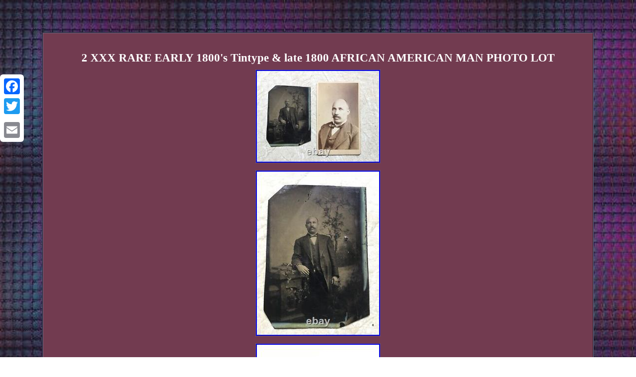

--- FILE ---
content_type: text/html
request_url: https://blackamericanacollectibles.biz/2-xxx-rare-early-1800-s-tintype-late-1800-african-american-man-photo-lot.html
body_size: 2377
content:
<!DOCTYPE html>
 <html>
 	<head>


	<meta http-equiv="content-type" content="text/html; charset=UTF-8"/>
	
 <meta name=viewport content="width=device-width, initial-scale=1"/>	
	  <title>2 XXX RARE EARLY 1800's Tintype & late 1800 AFRICAN AMERICAN MAN PHOTO LOT</title>  	
	  <style type="text/css"> .fvud ul{list-style-type:none;	margin:0px;  padding:0px;} 
  
	.mboqx a{	color:#FFFFFF; margin-right:19px;text-decoration:none; 	font-size:11px;} 

  .fvud img:hover{
		border-width:3px; border-color:#FFFFFF;
}  .fvud table	{display:inline-block;}
 table td 
{display:inline-block;  padding:2px;word-break:break-word; }


	  H1{font-size:23px;	margin-bottom:5px; 
}	

	 .mboqx{	
padding-top:10;

text-align:left; padding-bottom:10;

}   
.fvud ol{ 	list-style-type:square; margin:0px;padding:0px;}	

  
 

 .fvud ul li
{
 display:inline;
 }		 
a	{ font-size:11px;color:#FFFFFF; font-family:Garamond;
 font-weight:bold;text-decoration:none;}
.fvud{
border-style:groove;display:inline-block;  background-color:#723B50; font-family:Garamond;
 padding:22px; 	 border-color:#6B6686;
	border-width:2px;font-size:14px;color:#FFFFFF;
 text-align:center;width:83%;
}  body	{
margin:65px auto;	
text-align:center;
  width:100%; 
	background-image:url("black-americana-collectibles.gif"); } 
	 .fvud img  {margin:5px;	border-style:dotted; border-color:#6B6686;

max-width:100%;
	height:auto;border-width:1px; } 
   @media only screen and (max-width: 760px), (min-device-width: 768px) and (max-device-width: 1024px)  {  	
	 

.a2a_floating_style.a2a_vertical_style {display:none;}

 
 	

		a	{
width:100%;	display:block; margin-bottom:15px;}		 	
	
table, thead, tbody, th, td, tr{
 display:block;}  	

   	
td{	 position:relative;
padding-left:50%;
border:none;	} 	  	
	}
 	 	</style>  
 	 	 


	 	
<SCRIPT src="augc.js" type="text/javascript" async></SCRIPT> 
   
<script type="text/javascript" async src="hcybs.js"></script>

	
<SCRIPT type="text/javascript" src="//static.addtoany.com/menu/page.js" async></SCRIPT> 	
 		  </head>


		
		
 	
<body>

 
 <div class="a2a_kit a2a_kit_size_32 a2a_floating_style a2a_vertical_style" style="left:0px; top:150px;">

	<a class="a2a_button_facebook"></a>	

  <a class="a2a_button_twitter"></a>  	 <a class="a2a_button_google_plus"></a>	   		 
<a class="a2a_button_email"></a> 		
 

</div>  <div class="fvud"><H1>2 XXX RARE EARLY 1800's Tintype & late 1800 AFRICAN AMERICAN MAN PHOTO LOT</H1><img class="[base64]" src="https://blackamericanacollectibles.biz/images/2-XXX-RARE-EARLY-1800-s-Tintype-late-1800-AFRICAN-AMERICAN-MAN-PHOTO-LOT-01-xb.jpg" title="2 XXX RARE EARLY 1800's Tintype & late 1800 AFRICAN AMERICAN MAN PHOTO LOT" alt="2 XXX RARE EARLY 1800's Tintype & late 1800 AFRICAN AMERICAN MAN PHOTO LOT"/> 
<br/>
 	<img class="[base64]" src="https://blackamericanacollectibles.biz/images/2-XXX-RARE-EARLY-1800-s-Tintype-late-1800-AFRICAN-AMERICAN-MAN-PHOTO-LOT-02-qcx.jpg" title="2 XXX RARE EARLY 1800's Tintype & late 1800 AFRICAN AMERICAN MAN PHOTO LOT" alt="2 XXX RARE EARLY 1800's Tintype & late 1800 AFRICAN AMERICAN MAN PHOTO LOT"/>  <br/>	
<img class="[base64]" src="https://blackamericanacollectibles.biz/images/2-XXX-RARE-EARLY-1800-s-Tintype-late-1800-AFRICAN-AMERICAN-MAN-PHOTO-LOT-03-pr.jpg" title="2 XXX RARE EARLY 1800's Tintype & late 1800 AFRICAN AMERICAN MAN PHOTO LOT" alt="2 XXX RARE EARLY 1800's Tintype & late 1800 AFRICAN AMERICAN MAN PHOTO LOT"/> <br/>   	  	<img class="[base64]" src="https://blackamericanacollectibles.biz/images/2-XXX-RARE-EARLY-1800-s-Tintype-late-1800-AFRICAN-AMERICAN-MAN-PHOTO-LOT-04-hs.jpg" title="2 XXX RARE EARLY 1800's Tintype & late 1800 AFRICAN AMERICAN MAN PHOTO LOT" alt="2 XXX RARE EARLY 1800's Tintype & late 1800 AFRICAN AMERICAN MAN PHOTO LOT"/>

<br/>





<img class="[base64]" src="https://blackamericanacollectibles.biz/images/2-XXX-RARE-EARLY-1800-s-Tintype-late-1800-AFRICAN-AMERICAN-MAN-PHOTO-LOT-05-rqof.jpg" title="2 XXX RARE EARLY 1800's Tintype & late 1800 AFRICAN AMERICAN MAN PHOTO LOT" alt="2 XXX RARE EARLY 1800's Tintype & late 1800 AFRICAN AMERICAN MAN PHOTO LOT"/> <br/>	

  <img class="[base64]" src="https://blackamericanacollectibles.biz/images/2-XXX-RARE-EARLY-1800-s-Tintype-late-1800-AFRICAN-AMERICAN-MAN-PHOTO-LOT-06-mb.jpg" title="2 XXX RARE EARLY 1800's Tintype & late 1800 AFRICAN AMERICAN MAN PHOTO LOT" alt="2 XXX RARE EARLY 1800's Tintype & late 1800 AFRICAN AMERICAN MAN PHOTO LOT"/><br/> <img class="[base64]" src="https://blackamericanacollectibles.biz/images/2-XXX-RARE-EARLY-1800-s-Tintype-late-1800-AFRICAN-AMERICAN-MAN-PHOTO-LOT-07-et.jpg" title="2 XXX RARE EARLY 1800's Tintype & late 1800 AFRICAN AMERICAN MAN PHOTO LOT" alt="2 XXX RARE EARLY 1800's Tintype & late 1800 AFRICAN AMERICAN MAN PHOTO LOT"/>
<br/>	    <img class="[base64]" src="https://blackamericanacollectibles.biz/images/2-XXX-RARE-EARLY-1800-s-Tintype-late-1800-AFRICAN-AMERICAN-MAN-PHOTO-LOT-08-jr.jpg" title="2 XXX RARE EARLY 1800's Tintype & late 1800 AFRICAN AMERICAN MAN PHOTO LOT" alt="2 XXX RARE EARLY 1800's Tintype & late 1800 AFRICAN AMERICAN MAN PHOTO LOT"/>	<br/> 		<img class="[base64]" src="https://blackamericanacollectibles.biz/images/2-XXX-RARE-EARLY-1800-s-Tintype-late-1800-AFRICAN-AMERICAN-MAN-PHOTO-LOT-09-jpfp.jpg" title="2 XXX RARE EARLY 1800's Tintype & late 1800 AFRICAN AMERICAN MAN PHOTO LOT" alt="2 XXX RARE EARLY 1800's Tintype & late 1800 AFRICAN AMERICAN MAN PHOTO LOT"/><br/> 
<img class="[base64]" src="https://blackamericanacollectibles.biz/images/2-XXX-RARE-EARLY-1800-s-Tintype-late-1800-AFRICAN-AMERICAN-MAN-PHOTO-LOT-10-agq.jpg" title="2 XXX RARE EARLY 1800's Tintype & late 1800 AFRICAN AMERICAN MAN PHOTO LOT" alt="2 XXX RARE EARLY 1800's Tintype & late 1800 AFRICAN AMERICAN MAN PHOTO LOT"/>	<br/> 	 <br/>  	<img class="[base64]" src="https://blackamericanacollectibles.biz/black-americana-collectibles-mysirezu.gif" title="2 XXX RARE EARLY 1800's Tintype & late 1800 AFRICAN AMERICAN MAN PHOTO LOT" alt="2 XXX RARE EARLY 1800's Tintype & late 1800 AFRICAN AMERICAN MAN PHOTO LOT"/>  <br/> 
 <p>
2 Rare tin Type photo Early 1800's and Cabinet card photo late 1800's RARE tin type photo well dressed African American man early 1800's with store Order numbers On the back Cabinet card late 1800's of the same man back of the card Sixth street Pittsburgh Pennsylvania The Photo all came from the same family in Pittsburgh and Tyler Pennsylvania. This item is in the category "Collectibles\Cultures & Ethnicities\Black Americana\Photos". 	</p><p>	 The seller is "bigdaddysdeals69" and is located in this country: US. This item can be shipped worldwide.
</p> 
  <br/>
  	<img class="[base64]" src="https://blackamericanacollectibles.biz/black-americana-collectibles-mysirezu.gif" title="2 XXX RARE EARLY 1800's Tintype & late 1800 AFRICAN AMERICAN MAN PHOTO LOT" alt="2 XXX RARE EARLY 1800's Tintype & late 1800 AFRICAN AMERICAN MAN PHOTO LOT"/>   <br/>    
<div id="fb-root"></div>	



<script>(function(d, s, id) {	
var js, fjs = d.getElementsByTagName(s)[0]; 	
if (d.getElementById(id)) return;   

js = d.createElement(s); js.id = id;  
	 js.src = "//connect.facebook.net/en_US/sdk.js#xfbml=1&version=v2.0";   
 	 	 
fjs.parentNode.insertBefore(js, fjs);
 }(document, 'script', 'facebook-jssdk'));</script> 
  	 <br/><div class="fb-like" data-layout="button" data-action="like" data-show-faces="false" data-share="false"></div>
</div><br/><div class="fvud mboqx"><a href="https://blackamericanacollectibles.biz/">Home</a>&nbsp;&nbsp;&nbsp;<a href="sitemap.html">Archives</a>&nbsp;&nbsp;&nbsp;<a href="contact.php">Contact Us</a>&nbsp;&nbsp;&nbsp;<a href="privacy-policies.html">Privacy Policy</a>&nbsp;&nbsp;&nbsp;<a href="terms-of-service.html">Terms of Use</a></div>

</body>



	</html>



	